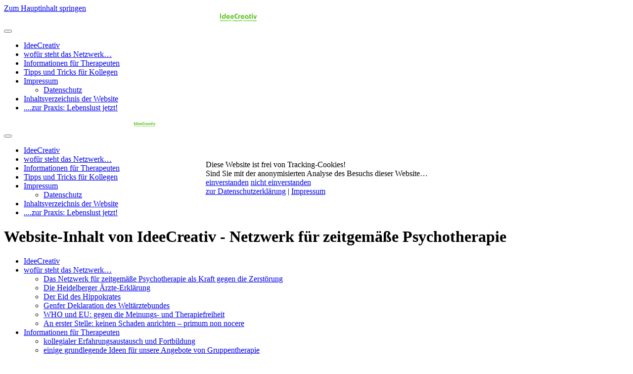

--- FILE ---
content_type: text/html; charset=utf-8
request_url: https://ideecreativ.de/inhaltsverzeichnis-der-website?view=html&id=1
body_size: 6785
content:
<!DOCTYPE html>
<html lang="de-de" dir="ltr">
    
<head>
<script type="text/javascript">  (function(){    function blockCookies(disableCookies, disableLocal, disableSession){    if(disableCookies == 1){    if(!document.__defineGetter__){    Object.defineProperty(document, 'cookie',{    get: function(){ return ''; },    set: function(){ return true;}    });    }else{    var oldSetter = document.__lookupSetter__('cookie');    if(oldSetter) {    Object.defineProperty(document, 'cookie', {    get: function(){ return ''; },    set: function(v){ if(v.match(/reDimCookieHint\=/) || v.match(/773aec97326994bd04ccea8a30ffe2ef\=/)) {    oldSetter.call(document, v);    }    return true;    }    });    }    }    var cookies = document.cookie.split(';');    for (var i = 0; i < cookies.length; i++) {    var cookie = cookies[i];    var pos = cookie.indexOf('=');    var name = '';    if(pos > -1){    name = cookie.substr(0, pos);    }else{    name = cookie;    } if(name.match(/reDimCookieHint/)) {    document.cookie = name + '=; expires=Thu, 01 Jan 1970 00:00:00 GMT';    }    }    }    if(disableLocal == 1){    window.localStorage.clear();    window.localStorage.__proto__ = Object.create(window.Storage.prototype);    window.localStorage.__proto__.setItem = function(){ return undefined; };    }    if(disableSession == 1){    window.sessionStorage.clear();    window.sessionStorage.__proto__ = Object.create(window.Storage.prototype);    window.sessionStorage.__proto__.setItem = function(){ return undefined; };    }    }    blockCookies(1,1,1);    }()); </script>


        <meta name="viewport" content="width=device-width, initial-scale=1">
        <link rel="icon" href="/templates/yootheme/packages/theme-joomla/assets/images/favicon.png" sizes="any">
                <link rel="apple-touch-icon" href="/templates/yootheme/packages/theme-joomla/assets/images/apple-touch-icon.png">
        <meta charset="utf-8">
	<meta name="robots" content="max-snippet:-1, max-image-preview:large, max-video-preview:-1">
	<meta name="description" content="Inhaltsverzeichnis der Website: IdeeCreativ - Netzwerk für zeitgemäße Psychotherapie in der Region 69483 Wald-Michelbach und Überwald">
	<meta name="generator" content="Joomla! - Open Source Content Management">
	<title>Website-Inhalt von IdeeCreativ - Netzwerk für zeitgemäße Psychotherapie</title>
<link href="/media/vendor/joomla-custom-elements/css/joomla-alert.min.css?0.4.1" rel="stylesheet">
	<link href="/plugins/system/cookiehint/css/redimstyle-2.css?e48d8f" rel="stylesheet">
	<link href="/media/system/css/joomla-fontawesome.min.css?4.5.17" rel="preload" as="style" onload="this.onload=null;this.rel='stylesheet'">
	<link href="/templates/yootheme_clemens/css/theme.12.css?1743342360" rel="stylesheet">
	<link href="/templates/yootheme/css/theme.update.css?4.5.17" rel="stylesheet">
	<link href="/templates/yootheme_clemens/css/custom.css?4.5.17" rel="stylesheet">
	<link href="/media/com_osmap/css/sitemap_html.min.css" rel="stylesheet">
	<link href="/media/com_icagenda/icicons/style.css?e48d8f" rel="stylesheet">
	<style>#redim-cookiehint-modal {position: fixed; top: 0; bottom: 0; left: 0; right: 0; z-index: 99998; display: flex; justify-content : center; align-items : center;}</style>
<script type="application/json" class="joomla-script-options new">{"joomla.jtext":{"ERROR":"Fehler","MESSAGE":"Nachricht","NOTICE":"Hinweis","WARNING":"Warnung","JCLOSE":"Schließen","JOK":"OK","JOPEN":"Öffnen"},"system.paths":{"root":"","rootFull":"https:\/\/ideecreativ.de\/","base":"","baseFull":"https:\/\/ideecreativ.de\/"},"csrf.token":"0decf400aec99037bad354e7729ba1c2"}</script>
	<script src="/media/system/js/core.min.js?2cb912"></script>
	<script src="/media/vendor/webcomponentsjs/js/webcomponents-bundle.min.js?2.8.0" nomodule defer></script>
	<script src="/media/system/js/joomla-hidden-mail.min.js?80d9c7" type="module"></script>
	<script src="/media/system/js/messages.min.js?9a4811" type="module"></script>
	<script src="/templates/yootheme/vendor/assets/uikit/dist/js/uikit.min.js?4.5.17"></script>
	<script src="/templates/yootheme/vendor/assets/uikit/dist/js/uikit-icons-fuse.min.js?4.5.17"></script>
	<script src="/templates/yootheme/js/theme.js?4.5.17"></script>
	<script>(function() {  if (typeof gtag !== 'undefined') {       gtag('consent', 'denied', {         'ad_storage': 'denied',         'ad_user_data': 'denied',         'ad_personalization': 'denied',         'functionality_storage': 'denied',         'personalization_storage': 'denied',         'security_storage': 'denied',         'analytics_storage': 'denied'       });     } })();</script>
	<script>window.yootheme ||= {}; var $theme = yootheme.theme = {"i18n":{"close":{"label":"Schlie\u00dfen"},"totop":{"label":"Zur\u00fcck nach oben"},"marker":{"label":"\u00d6ffnen"},"navbarToggleIcon":{"label":"Men\u00fc \u00f6ffnen"},"paginationPrevious":{"label":"Vorherige Seite"},"paginationNext":{"label":"N\u00e4chste Seite"},"searchIcon":{"toggle":"Suche \u00f6ffnen","submit":"Suche ausf\u00fchren"},"slider":{"next":"N\u00e4chste Folie","previous":"Vorherige Folie","slideX":"Folie %s","slideLabel":"%s von %s"},"slideshow":{"next":"N\u00e4chste Folie","previous":"Vorherige Folie","slideX":"Folie %s","slideLabel":"%s von %s"},"lightboxPanel":{"next":"N\u00e4chste Folie","previous":"Vorherige Folie","slideLabel":"%s von %s","close":"Schlie\u00dfen"}}};</script>
	<script type="text/javascript">
  var _paq = window._paq = window._paq || [];
  _paq.push(['disableCookies']);
  _paq.push(['enableHeartBeatTimer', 1]);
  _paq.push(['trackPageView']);
  _paq.push(['enableLinkTracking']);
  (function() {
    var u="https://matomo.lebenslust-jetzt.de/";
    _paq.push(['setTrackerUrl', u+'matomo.php']);
    _paq.push(['setSiteId', '2']);
// Lade die matomo.js nur, wenn die Webpage nicht als Iframe geladen wird.
    if ((window.self === window.top) === true) {
      var d=document, g=d.createElement('script'), s=d.getElementsByTagName('script')[0];
    g.async=true; g.src=u+'matomo.js'; s.parentNode.insertBefore(g,s); }
  })();
</script>
<noscript><img referrerpolicy="no-referrer-when-downgrade" src="https://matomo.lebenslust-jetzt.de/matomo.php?idsite=2&amp;rec=1" style="border:0;" alt="" /></noscript>

    </head>
    <body class="">

        <div class="uk-hidden-visually uk-notification uk-notification-top-left uk-width-auto">
            <div class="uk-notification-message">
                <a href="#tm-main" class="uk-link-reset">Zum Hauptinhalt springen</a>
            </div>
        </div>

        
        
        <div class="tm-page">

                        


<header class="tm-header-mobile uk-hidden@s">


        <div uk-sticky cls-active="uk-navbar-sticky" sel-target=".uk-navbar-container">
    
        <div class="uk-navbar-container">

            <div class="uk-container uk-container-expand">
                <nav class="uk-navbar" uk-navbar="{&quot;align&quot;:&quot;right&quot;,&quot;container&quot;:&quot;.tm-header-mobile &gt; [uk-sticky]&quot;,&quot;boundary&quot;:&quot;.tm-header-mobile .uk-navbar-container&quot;}">

                                        <div class="uk-navbar-left ">

                                                    <a href="https://ideecreativ.de/" aria-label="Zurück zur Startseite" class="uk-logo uk-navbar-item">
    <img alt="IdeeCreativ – Netzwerk für zeitgemäße Psychotherapie – 69483 Wald-Michelbach" loading="eager" width="75%" height="19" src="/images/grafik/IC_90-195-30-gr%C3%BCn_Bauhaus-Myriad.svg"></a>
                        
                        
                        
                    </div>
                    
                    
                                        <div class="uk-navbar-right">

                                                    
                        
                                                    <a uk-toggle href="#tm-dialog-mobile" class="uk-navbar-toggle">

        
        <div uk-navbar-toggle-icon></div>

        
    </a>
                        
                    </div>
                    
                </nav>
            </div>

        </div>

        </div>
    



        <div id="tm-dialog-mobile" uk-offcanvas="container: true; overlay: true" mode="slide" flip>
        <div class="uk-offcanvas-bar uk-flex uk-flex-column">

                        <button class="uk-offcanvas-close uk-close-large" type="button" uk-close uk-toggle="cls: uk-close-large; mode: media; media: @s"></button>
            
                        <div class="uk-margin-auto-bottom">
                
<div class="uk-panel" id="module-menu-dialog-mobile">

    
    
<ul class="uk-nav uk-nav-default">
    
	<li class="item-101"><a href="/" title="Startseite: IdeeCreativ - Netzwerk für zeitgemäße Psychotherapie">IdeeCreativ</a></li>
	<li class="item-421"><a href="/wofuer-steht-das-netzwerk" title="Konzeption und Ziele des Netzwerks für zeitgemäße Psychotherapie">wofür steht das Netzwerk…</a></li>
	<li class="item-397"><a href="/informationen-fuer-therapeuten" title="Informationen und Kalender für Therapeuten">Informationen für Therapeuten</a></li>
	<li class="item-522"><a href="/tipps-tricks" title="Tipps und Tricks für Heilberufler, IT, Gesetze, Werbung und mehr…">Tipps und Tricks für Kollegen</a></li>
	<li class="item-266 uk-parent"><a href="/impressum" title="Impressum und Datenschutz - IdeeCreativ">Impressum</a>
	<ul class="uk-nav-sub">

		<li class="item-267"><a href="/impressum/datenschutz" title="Datenschutzerklärung und Informationen zum Datenschutz von IdeeCreativ">Datenschutz</a></li></ul></li>
	<li class="item-545 uk-active"><a href="/inhaltsverzeichnis-der-website?view=html&amp;id=1" title="Inhaltsverzeichnis der Website IdeeCreativ - Netzwerk für zeitgemäße Psychotherapie - Wald-Michelbach">Inhaltsverzeichnis der Website</a></li>
	<li class="item-272"><a href="http://lebenslust-jetzt.de" title="Lebenslust jetzt! - Praxis für psychologische Begleitung und Psychotherapie - 69483 Wald-Michelbach">....zur Praxis: Lebenslust jetzt!</a></li></ul>

</div>

            </div>
            
            
        </div>
    </div>
    
    
    

</header>




<header class="tm-header uk-visible@s">



        <div uk-sticky media="@s" cls-active="uk-navbar-sticky" sel-target=".uk-navbar-container">
    
        <div class="uk-navbar-container">

            <div class="uk-container">
                <nav class="uk-navbar" uk-navbar="{&quot;align&quot;:&quot;right&quot;,&quot;container&quot;:&quot;.tm-header &gt; [uk-sticky]&quot;,&quot;boundary&quot;:&quot;.tm-header .uk-navbar-container&quot;}">

                                        <div class="uk-navbar-left ">

                                                    <a href="https://ideecreativ.de/" aria-label="Zurück zur Startseite" class="uk-logo uk-navbar-item">
    <img alt="IdeeCreativ – Netzwerk für zeitgemäße Psychotherapie – 69483 Wald-Michelbach" loading="eager" width="45%" height="11" src="/images/grafik/IC_90-195-30-gr%C3%BCn_Bauhaus-Myriad.svg"></a>
                        
                        
                        
                    </div>
                    
                    
                                        <div class="uk-navbar-right">

                                                    <a uk-toggle href="#tm-dialog" class="uk-navbar-toggle">

        
        <div uk-navbar-toggle-icon></div>

        
    </a>
                        
                                                    
                        
                    </div>
                    
                </nav>
            </div>

        </div>

        </div>
    






        <div id="tm-dialog" uk-offcanvas="container: true" mode="slide" flip>
        <div class="uk-offcanvas-bar uk-flex uk-flex-column">

            <button class="uk-offcanvas-close uk-close-large" type="button" uk-close uk-toggle="cls: uk-close-large; mode: media; media: @s"></button>

                        <div class="uk-margin-auto-bottom tm-height-expand">
                
<div class="uk-panel" id="module-menu-dialog">

    
    
<ul class="uk-nav uk-nav-default">
    
	<li class="item-101"><a href="/" title="Startseite: IdeeCreativ - Netzwerk für zeitgemäße Psychotherapie">IdeeCreativ</a></li>
	<li class="item-421"><a href="/wofuer-steht-das-netzwerk" title="Konzeption und Ziele des Netzwerks für zeitgemäße Psychotherapie">wofür steht das Netzwerk…</a></li>
	<li class="item-397"><a href="/informationen-fuer-therapeuten" title="Informationen und Kalender für Therapeuten">Informationen für Therapeuten</a></li>
	<li class="item-522"><a href="/tipps-tricks" title="Tipps und Tricks für Heilberufler, IT, Gesetze, Werbung und mehr…">Tipps und Tricks für Kollegen</a></li>
	<li class="item-266 uk-parent"><a href="/impressum" title="Impressum und Datenschutz - IdeeCreativ">Impressum</a>
	<ul class="uk-nav-sub">

		<li class="item-267"><a href="/impressum/datenschutz" title="Datenschutzerklärung und Informationen zum Datenschutz von IdeeCreativ">Datenschutz</a></li></ul></li>
	<li class="item-545 uk-active"><a href="/inhaltsverzeichnis-der-website?view=html&amp;id=1" title="Inhaltsverzeichnis der Website IdeeCreativ - Netzwerk für zeitgemäße Psychotherapie - Wald-Michelbach">Inhaltsverzeichnis der Website</a></li>
	<li class="item-272"><a href="http://lebenslust-jetzt.de" title="Lebenslust jetzt! - Praxis für psychologische Begleitung und Psychotherapie - 69483 Wald-Michelbach">....zur Praxis: Lebenslust jetzt!</a></li></ul>

</div>

            </div>
            
            
        </div>
    </div>
    
    
    


</header>

            
            

            <main id="tm-main"  class="tm-main uk-section uk-section-default" uk-height-viewport="expand: true">

                                <div class="uk-container">

                    
                            
                
                <div id="system-message-container" aria-live="polite"></div>

                
<div id="osmap" class="osmap-sitemap">
    <!-- Heading -->
            <div class="page-header">
            <h1>Website-Inhalt von IdeeCreativ - Netzwerk für zeitgemäße Psychotherapie</h1>
        </div>
    
    <!-- Description -->
    
    <!-- Items -->
    
<div class="osmap-items">
        <ul class="level_0" id="osmap-ul-uid-mainmenu"><li class="" id="osmap-li-uid-joomla-featured-101"><a href="https://ideecreativ.de/" target="_self" class="osmap-link">IdeeCreativ</a></li><li class=" even osmap-has-children" id="osmap-li-uid-joomla-category-22"><a href="https://ideecreativ.de/wofuer-steht-das-netzwerk" target="_self" class="osmap-link">wofür steht das Netzwerk…</a><ul class="level_1" id="osmap-ul-uid-joomla-category-22"><li class="" id="osmap-li-uid-joomla-article-86"><a href="https://ideecreativ.de/wofuer-steht-das-netzwerk/das-netzwerk-fuer-zeitgemaesse-psychotherapie-als-kraft-gegen-die-zerstoerung" target="_self" class="osmap-link">Das Netzwerk für zeitgemäße Psychotherapie als Kraft gegen die Zerstörung</a></li><li class=" even" id="osmap-li-uid-joomla-article-88"><a href="https://ideecreativ.de/wofuer-steht-das-netzwerk/die-heidelberger-aerzte-erklaerung" target="_self" class="osmap-link">Die Heidelberger Ärzte-Erklärung</a></li><li class="" id="osmap-li-uid-joomla-article-89"><a href="https://ideecreativ.de/wofuer-steht-das-netzwerk/der-eid-des-hippokrates" target="_self" class="osmap-link">Der Eid des Hippokrates</a></li><li class=" even" id="osmap-li-uid-joomla-article-90"><a href="https://ideecreativ.de/wofuer-steht-das-netzwerk/genfer-deklaration-des-weltaerztebundes" target="_self" class="osmap-link">Genfer Deklaration des Weltärztebundes</a></li><li class="" id="osmap-li-uid-joomla-article-92"><a href="https://ideecreativ.de/wofuer-steht-das-netzwerk/who-und-eu-gegen-die-meinungs-und-therapiefreiheit" target="_self" class="osmap-link">WHO und EU: gegen die Meinungs- und Therapiefreiheit</a></li><li class=" even" id="osmap-li-uid-joomla-article-93"><a href="https://ideecreativ.de/wofuer-steht-das-netzwerk/an-erster-stelle-keinen-schaden-anrichten-primum-non-nocere" target="_self" class="osmap-link">An erster Stelle: keinen Schaden anrichten – primum non nocere</a></li></ul></li><li class=" osmap-has-children" id="osmap-li-uid-joomla-category-19"><a href="https://ideecreativ.de/informationen-fuer-therapeuten" target="_self" class="osmap-link">Informationen für Therapeuten</a><ul class="level_1" id="osmap-ul-uid-joomla-category-19"><li class=" even" id="osmap-li-uid-joomla-article-4"><a href="https://ideecreativ.de/informationen-fuer-therapeuten/kollegialer-erfahrungsaustausch" target="_self" class="osmap-link">kollegialer Erfahrungsaustausch und Fortbildung</a></li><li class="" id="osmap-li-uid-joomla-article-62"><a href="https://ideecreativ.de/informationen-fuer-therapeuten/einige-grundlegende-ideen-fuer-unsere-angebote-von-gruppentherapie" target="_self" class="osmap-link">einige grundlegende Ideen für unsere Angebote von Gruppentherapie</a></li><li class=" even" id="osmap-li-uid-joomla-article-63"><a href="https://ideecreativ.de/informationen-fuer-therapeuten/ressourcen-fuer-fortbildung-und-raum-angebot" target="_self" class="osmap-link">Ressourcen für Fortbildung und Raum-Angebot</a></li></ul></li><li class=" osmap-has-children" id="osmap-li-uid-joomla-category-15"><a href="https://ideecreativ.de/tipps-tricks" target="_self" class="osmap-link">Tipps und Tricks für Kollegen</a><ul class="level_1" id="osmap-ul-uid-joomla-category-15"><li class=" even" id="osmap-li-uid-joomla-article-43"><a href="https://ideecreativ.de/tipps-tricks/wie-heilpraktiker-klienten-gewinnen" target="_self" class="osmap-link">Marketing und Werbung — wie finden Klienten zu Ihnen?</a></li><li class="" id="osmap-li-uid-joomla-article-44"><a href="https://ideecreativ.de/tipps-tricks/kosten-und-honorar-kalkulieren" target="_self" class="osmap-link">Wie kalkulieren Sie Ihre Kosten und Ihr Honorar?</a></li><li class=" even" id="osmap-li-uid-joomla-article-45"><a href="https://ideecreativ.de/tipps-tricks/datensichere-kostenlose-praxissoftware" target="_self" class="osmap-link">Datensichere und kostenlose Software für Ihre Praxis</a></li><li class="" id="osmap-li-uid-joomla-article-46"><a href="https://ideecreativ.de/tipps-tricks/psychologischer-berater-berufliche-grenzen" target="_self" class="osmap-link">Was darf ein Psychologischer Berater und was nicht?</a></li><li class=" even" id="osmap-li-uid-joomla-article-47"><a href="https://ideecreativ.de/tipps-tricks/heilpraktiker-berufliche-grenzen" target="_self" class="osmap-link">Was darf ein Heilpraktiker der Psychotherapie und was nicht?</a></li><li class="" id="osmap-li-uid-joomla-article-48"><a href="https://ideecreativ.de/tipps-tricks/werbung-gesetzliche-grenzen" target="_self" class="osmap-link">Gesetzliche Grenzen für Ihre Werbung</a></li><li class=" even" id="osmap-li-uid-joomla-article-50"><a href="https://ideecreativ.de/tipps-tricks/synergie-kooperation-praxisgemeinschaft" target="_self" class="osmap-link">Synergien durch Kooperation oder Praxisgemeinschaft?</a></li><li class="" id="osmap-li-uid-joomla-article-51"><a href="https://ideecreativ.de/tipps-tricks/datenschutz-in-der-heilpraxis" target="_self" class="osmap-link">Datensicherheit und Datenschutz in der Heilpraxis</a></li><li class=" even" id="osmap-li-uid-joomla-article-58"><a href="https://ideecreativ.de/tipps-tricks/gefahr-fuer-praxis-aus-dem-internet" target="_self" class="osmap-link">Hacker-Gefahr für Ihre Praxis – So schützen Sie sich!</a></li><li class="" id="osmap-li-uid-joomla-article-94"><a href="https://ideecreativ.de/tipps-tricks/warum-der-abschluss-eines-therapievertrags-wichtig-ist" target="_self" class="osmap-link">Warum der Abschluss eines Therapievertrags wichtig ist…</a></li></ul></li><li class=" even osmap-has-children" id="osmap-li-uid-joomla-article-52"><a href="https://ideecreativ.de/impressum" target="_self" class="osmap-link">Impressum</a><ul class="level_1" id="osmap-ul-uid-joomla-article-52"><li class="" id="osmap-li-uid-joomla-article-53"><a href="https://ideecreativ.de/impressum/datenschutz" target="_self" class="osmap-link">Datenschutz</a></li></ul></li><li class=" even" id="osmap-li-uid-menuitem-545"><a href="https://ideecreativ.de/inhaltsverzeichnis-der-website?view=html&amp;id=1" target="_self" class="osmap-link">Inhaltsverzeichnis der Website</a></li></ul></div>

</div>


                
                        
                </div>
                
            </main>

            

                        <footer>
                <!-- Builder #footer --><style class="uk-margin-remove-adjacent">#footer\#0{background: #FFFFEE;}</style>
<div id="footer#0" class="uk-section-default uk-section uk-section-small">
    
        
        
        
            
                                <div class="uk-container">                
                    <div class="uk-grid tm-grid-expand uk-child-width-1-1 uk-grid-margin">
<div class="uk-width-1-1">
    
        
            
            
            
                
                    
<div>
    
        <div class="uk-grid uk-child-width-1-1 uk-child-width-1-2@s uk-child-width-1-3@m uk-grid-match" uk-grid>                <div>
<div class="el-item uk-panel uk-margin-remove-first-child">
    
        
            
                
            
            
                                                
                
                    

        
        
        
    
        
        
                <div class="el-content uk-panel uk-margin-top"><div class ="uk-text-center">
	<div class="uk-text-lead uk-text-bolder">IdeeCreativ</div>
<p class="uk-margin-remove-top">Netzwerk für <br/>zeitgemäße <br/>Psychotherapie</p>
    </div></div>        
        
        

                
                
            
        
    
</div></div>
                <div>
<div class="el-item uk-panel uk-margin-remove-first-child">
    
        
            
                
            
            
                                                
                
                    

        
        
        
    
        
        
                <div class="el-content uk-panel uk-margin-top"><div class ="uk-text-center">
	<div class="uk-text-lead uk-text-bolder">Clemens M. Hürten
	</div>
<p class="uk-margin-remove-top">Heilpraktiker der Psychotherapie<br/>
Pestalozzistr. 16<br/>
    69483 Wald-Michelbach
</p>
    </div></div>        
        
        

                
                
            
        
    
</div></div>
                <div>
<div class="el-item uk-panel uk-margin-remove-first-child">
    
        
            
                
            
            
                                                
                
                    

        
        
        
    
        
        
                <div class="el-content uk-panel uk-margin-top"><div class="uk-text-center">
<div class="uk-text-lead uk-text-bolder">Kommunkation:</div>
<p class="uk-margin-remove-top"><a href="tel:4962078200118">Tel.: 06207 – 8200 118</a><br /> <a href="tel:4915771566959">Mobil: 01577 – 1566 959</a><br /> Mail: <joomla-hidden-mail  is-link="1" is-email="0" first="bWFpbA==" last="aWRlZWNyZWF0aXYuZGU=" text="bWFpbCAoYXQpIGlkZWVjcmVhdGl2LmRl" base="" >Diese E-Mail-Adresse ist vor Spambots geschützt! Zur Anzeige muss JavaScript eingeschaltet sein.</joomla-hidden-mail></p>
</div></div>        
        
        

                
                
            
        
    
</div></div>
                <div>
<div class="el-item uk-panel uk-margin-remove-first-child">
    
        
            
                
            
            
                                                
                
                    

        
        
        
    
        
        
                <div class="el-content uk-panel uk-margin-top"><div class="uk-hidden@m uk-visible@s">
<div class="uk-text-center">
<p></p>
<div uk-lightbox="animation: fade"><a href="/images/grafik/anfahrt-zur-praxis.jpg" title="zum Netzwerk: Anfahrt und Parkmöglichkeiten">zum Netzwerk: Anfahrt und Parkmöglichkeiten</a></div>
</div>
<div class="uk-text-center uk-margin-small-top">
<div uk-lightbox="animation: fade"><a href="/anredeformen?tmpl=template" data-type="iframe" title="Begriffe und Anredeformen auf dieser Website"> über Begriffe und Anredeformen </a></div>
</div>
</div></div>        
        
        

                
                
            
        
    
</div></div>
                </div>
    
</div>
<div class="uk-margin">
    
        <div class="uk-grid uk-child-width-1-1 uk-child-width-1-2@s uk-grid-match" uk-grid>                <div>
<div class="el-item uk-panel uk-margin-remove-first-child">
    
        
            
                
            
            
                                                
                
                    

        
        
        
    
        
        
                <div class="el-content uk-panel uk-margin-top"><div class="uk-hidden@s">
<div class ="uk-text-center">
<p uk-lightbox>
    <a href="/images/grafik/anfahrt-zur-praxis.jpg" data-alt="Praxis: Anfahrt und Parkmöglichkeiten">zum Netzwerk: Anfahrt und Parkmöglichkeiten</a>
</p>
</div>
</div>

<div class="uk-visible@m">
<div class ="uk-text-center">
<p uk-lightbox>
    <a href="/images/grafik/anfahrt-zur-praxis.jpg" data-alt="Praxis: Anfahrt und Parkmöglichkeiten">zum Netzwerk: Anfahrt und Parkmöglichkeiten</a>
</p>
</div>
</div></div>        
        
        

                
                
            
        
    
</div></div>
                <div>
<div class="el-item uk-panel uk-margin-remove-first-child">
    
        
            
                
            
            
                                                
                
                    

        
        
        
    
        
        
                <div class="el-content uk-panel uk-margin-top"><div class="uk-hidden@s">
<div class ="uk-text-center">
<div uk-lightbox="animation: fade">
    	<a href="/anredeformen?tmpl=template" data-type="iframe" data-caption="Die Beschreibung"
 data-title="Begriffe und Anredeformen auf dieser Website">
        über Begriffe und Anredeformen
    	</a>
	</div>
    </div>
    </div>

<div class="uk-visible@m">
<div class ="uk-text-center">
<div uk-lightbox="animation: fade">
    	<a href="/anredeformen?tmpl=template" data-type="iframe" data-caption="Die Beschreibung"
 data-title="Begriffe und Anredeformen auf dieser Website">
        über Begriffe und Anredeformen
    	</a>
	</div>
    </div>
    </div></div>        
        
        

                
                
            
        
    
</div></div>
                </div>
    
</div><hr><div class="uk-panel uk-margin"><div class="uk-margin-remove uk-text-small uk-text-center">Auf dieser Webbsite sind alle ausgehenden Links mit dem Symbol <img src="/images/grafik/weblink.png" /> gekennzeichnet. Mehr dazu in meiner <a href="/impressum/datenschutz" title="zur Datenschutzerklärung">Datenschutzerklärung</a></div></div>
                
            
        
    
</div></div>
                                </div>                
            
        
    
</div>            </footer>
            
        </div>

        
        

    
<script type="text/javascript">   function cookiehintsubmitnoc(obj) {     if (confirm("Wenn Sie die anonymisierte Analyse Ihres Besuchs ablehnen, erhalte ich keine Hinweise, wie ich meine Website verbessern kann. Das finde ich schade. – Möchten Sie dennoch Ihre Ablehnung beibehalten?")) {       document.cookie = 'reDimCookieHint=-1; expires=0; path=/';       cookiehintfadeOut(document.getElementById('redim-cookiehint-modal'));       return true;     } else {       return false;     }   } </script> <div id="redim-cookiehint-modal">   <div id="redim-cookiehint">     <div class="cookiehead">       <span class="headline">Diese Website ist frei von Tracking-Cookies!</span>     </div>     <div class="cookiecontent">   Sind Sie mit der anonymisierten Analyse des Besuchs dieser Website…    </div>     <div class="cookiebuttons">       <a id="cookiehintsubmit" onclick="return cookiehintsubmit(this);" href="https://ideecreativ.de/inhaltsverzeichnis-der-website?view=html&amp;id=1&amp;rCH=2"         class="btn">einverstanden</a>           <a id="cookiehintsubmitno" onclick="return cookiehintsubmitnoc(this);" href="https://ideecreativ.de/inhaltsverzeichnis-der-website?view=html&amp;id=1&amp;rCH=-2"           class="btn">nicht einverstanden</a>          <div class="text-center" id="cookiehintinfo">              <a target="_self" href="/impressum/datenschutz">zur Datenschutzerklärung</a>                  |                  <a target="_self" href="/impressum">Impressum</a>            </div>      </div>     <div class="clr"></div>   </div> </div>     <script type="text/javascript">        document.addEventListener("DOMContentLoaded", function(event) {         if (!navigator.cookieEnabled){           document.getElementById('redim-cookiehint-modal').remove();         }       });        function cookiehintfadeOut(el) {         el.style.opacity = 1;         (function fade() {           if ((el.style.opacity -= .1) < 0) {             el.style.display = "none";           } else {             requestAnimationFrame(fade);           }         })();       }         function cookiehintsubmit(obj) {         document.cookie = 'reDimCookieHint=1; expires=0;29; path=/';         cookiehintfadeOut(document.getElementById('redim-cookiehint-modal'));         return true;       }        function cookiehintsubmitno(obj) {         document.cookie = 'reDimCookieHint=-1; expires=0; path=/';         cookiehintfadeOut(document.getElementById('redim-cookiehint-modal'));         return true;       }     </script>  
</body>
</html>


--- FILE ---
content_type: image/svg+xml
request_url: https://ideecreativ.de/images/grafik/IC_90-195-30-gr%C3%BCn_Bauhaus-Myriad.svg
body_size: 7035
content:
<?xml version="1.0" encoding="utf-8"?>
<!-- Generator: Adobe Illustrator 16.0.0, SVG Export Plug-In . SVG Version: 6.00 Build 0)  -->
<!DOCTYPE svg PUBLIC "-//W3C//DTD SVG 1.1//EN" "http://www.w3.org/Graphics/SVG/1.1/DTD/svg11.dtd">
<svg version="1.1" id="Ebene_1" xmlns="http://www.w3.org/2000/svg" xmlns:xlink="http://www.w3.org/1999/xlink" x="0px" y="0px"
	 width="1000px" height="250px" viewBox="0 0 1000 250" enable-background="new 0 0 1000 250" xml:space="preserve">
<g>
	<path fill="#5AC31E" d="M12.089,156.142V19.816h28.905v136.325H12.089z"/>
	<path fill="#5AC31E" d="M162.965,105.711c0,7.79-1.025,14.625-3.075,20.5c-2.05,5.879-5.263,11.209-9.635,15.99
		c-4.786,5.469-10.388,9.604-16.81,12.402c-6.426,2.801-13.258,4.203-20.5,4.203c-7.108,0-13.771-1.301-19.988-3.895
		c-6.22-2.596-11.618-6.15-16.195-10.66c-4.581-4.51-8.168-9.84-10.763-15.99c-2.598-6.15-3.895-12.777-3.895-19.885
		c0-6.694,1.262-13.018,3.792-18.962c2.527-5.945,5.945-11.172,10.25-15.683c4.305-4.51,9.292-8.097,14.965-10.762
		c5.669-2.665,11.717-3.998,18.143-3.998c7.38,0,14.555,2.188,21.525,6.56v26.445c-3.572-2.732-6.73-4.645-9.478-5.74
		c-2.749-1.092-5.769-1.64-9.062-1.64c-3.299,0-6.355,0.615-9.17,1.845s-5.288,2.94-7.415,5.125c-2.13,2.188-3.78,4.786-4.946,7.79
		c-1.166,3.008-1.749,6.221-1.749,9.635c0,3.417,0.615,6.595,1.852,9.532c1.236,2.94,2.883,5.503,4.942,7.687
		c2.057,2.188,4.529,3.896,7.412,5.125c2.883,1.23,5.971,1.846,9.264,1.846c4.116,0,7.924-0.99,11.425-2.973
		c3.498-1.979,6.416-4.747,8.751-8.302c1.646-2.46,2.813-5.295,3.498-8.508c0.686-3.209,1.032-7.207,1.032-11.992v-81.59h25.83
		V105.711z"/>
	<path fill="#5AC31E" d="M278.176,126.621c-3.146,5.605-5.878,9.911-8.2,12.916c-2.325,3.008-5.125,5.811-8.405,8.404
		c-4.375,3.556-9.398,6.253-15.067,8.098c-5.673,1.846-11.448,2.768-17.323,2.768c-6.97,0-13.523-1.301-19.661-3.895
		c-6.137-2.596-11.441-6.15-15.917-10.66c-4.478-4.51-8.037-9.77-10.682-15.785c-2.646-6.013-3.966-12.435-3.966-19.27
		c0-7.104,1.288-13.7,3.866-19.783c2.576-6.08,6.102-11.377,10.58-15.888c4.475-4.51,9.779-8.062,15.917-10.66
		c6.134-2.595,12.755-3.895,19.862-3.895c21.182,0,36.625,10.936,46.33,32.8l-52.89,32.8l-9.43-16.605l31.775-20.5
		c-1.505-2.185-3.725-3.927-6.663-5.228c-2.94-1.297-6.118-1.948-9.533-1.948c-3.28,0-6.323,0.682-9.122,2.043
		c-2.803,1.361-5.228,3.268-7.278,5.718c-2.05,2.454-3.658,5.314-4.817,8.581c-1.163,3.268-1.743,6.807-1.743,10.619
		c0,4.087,0.647,7.899,1.948,11.438c1.297,3.543,3.075,6.605,5.33,9.193c2.255,2.588,4.92,4.628,7.995,6.128
		c3.075,1.498,6.387,2.245,9.943,2.245c6.97,0,13.12-2.015,18.45-6.048c5.33-4.029,9.36-9.667,12.095-16.913L278.176,126.621z"/>
	<path fill="#5AC31E" d="M387.029,126.621c-3.146,5.605-5.878,9.911-8.2,12.916c-2.325,3.008-5.125,5.811-8.405,8.404
		c-4.375,3.556-9.398,6.253-15.067,8.098c-5.673,1.846-11.448,2.768-17.323,2.768c-6.97,0-13.523-1.301-19.661-3.895
		c-6.137-2.596-11.441-6.15-15.917-10.66c-4.478-4.51-8.037-9.77-10.682-15.785c-2.646-6.013-3.966-12.435-3.966-19.27
		c0-7.104,1.288-13.7,3.866-19.783c2.576-6.08,6.102-11.377,10.58-15.888c4.475-4.51,9.779-8.062,15.917-10.66
		c6.134-2.595,12.755-3.895,19.862-3.895c21.182,0,36.625,10.936,46.33,32.8l-52.89,32.8l-9.43-16.605l31.775-20.5
		c-1.505-2.185-3.725-3.927-6.663-5.228c-2.94-1.297-6.118-1.948-9.533-1.948c-3.28,0-6.323,0.682-9.122,2.043
		c-2.803,1.361-5.228,3.268-7.278,5.718c-2.05,2.454-3.658,5.314-4.817,8.581c-1.163,3.268-1.743,6.807-1.743,10.619
		c0,4.087,0.647,7.899,1.948,11.438c1.297,3.543,3.075,6.605,5.33,9.193c2.255,2.588,4.92,4.628,7.995,6.128
		c3.075,1.498,6.387,2.245,9.943,2.245c6.97,0,13.12-2.015,18.45-6.048c5.33-4.029,9.36-9.667,12.095-16.913L387.029,126.621z"/>
	<path fill="#5AC31E" d="M483.787,156.142h-17.834c-10.66,0-20.158-1.743-28.489-5.228c-8.334-3.484-15.827-8.918-22.477-16.297
		c-5.836-6.561-10.282-13.768-13.334-21.628c-3.056-7.857-4.581-16.16-4.581-24.908c0-9.702,1.729-18.722,5.192-27.06
		c3.459-8.334,8.245-15.544,14.353-21.627c6.105-6.08,13.328-10.865,21.663-14.35c8.335-3.485,17.351-5.228,27.058-5.228h18.449
		v27.06h-10.25c-13.805,0-24.67,3.485-32.595,10.455c-4.51,3.965-7.995,8.61-10.455,13.94s-3.69,11.07-3.69,17.22
		c0,6.56,1.364,12.71,4.1,18.45c2.732,5.74,6.694,10.526,11.89,14.35c4.1,3.146,8.508,5.365,13.223,6.663
		c4.715,1.3,10.691,1.947,17.938,1.947h9.84V156.142z"/>
	<path fill="#5AC31E" d="M500.187,156.142V61.637h25.01v14.35c1.774-3.005,3.62-5.535,5.535-7.585
		c1.912-2.05,3.998-3.722,6.253-5.022c2.255-1.297,4.747-2.22,7.482-2.767c2.732-0.545,5.874-0.82,9.43-0.82h1.23v24.395
		c-0.958-0.134-1.778-0.237-2.46-0.308c-0.686-0.067-1.23-0.103-1.641-0.103c-3.965,0-7.758,0.923-11.377,2.768
		c-3.623,1.845-6.528,4.34-8.713,7.482c-1.777,2.736-3.043,5.945-3.793,9.635c-0.752,3.69-1.127,8.61-1.127,14.76v37.72H500.187z"/>
	<path fill="#5AC31E" d="M661.315,126.621c-3.146,5.605-5.878,9.911-8.2,12.916c-2.325,3.008-5.125,5.811-8.405,8.404
		c-4.375,3.556-9.397,6.253-15.067,8.098c-5.673,1.846-11.447,2.768-17.322,2.768c-6.97,0-13.523-1.301-19.661-3.895
		c-6.137-2.596-11.441-6.15-15.916-10.66c-4.478-4.51-8.036-9.77-10.683-15.785c-2.646-6.013-3.965-12.435-3.965-19.27
		c0-7.104,1.287-13.7,3.866-19.783c2.575-6.08,6.102-11.377,10.579-15.888c4.476-4.51,9.779-8.062,15.917-10.66
		c6.134-2.595,12.755-3.895,19.862-3.895c21.183,0,36.625,10.936,46.33,32.8l-52.89,32.8l-9.431-16.605l31.775-20.5
		c-1.506-2.185-3.726-3.927-6.662-5.228c-2.941-1.297-6.118-1.948-9.533-1.948c-3.279,0-6.322,0.682-9.122,2.043
		c-2.803,1.361-5.228,3.268-7.277,5.718c-2.051,2.454-3.658,5.314-4.817,8.581c-1.163,3.268-1.743,6.807-1.743,10.619
		c0,4.087,0.647,7.899,1.947,11.438c1.298,3.543,3.075,6.605,5.33,9.193c2.255,2.588,4.92,4.628,7.995,6.128
		c3.075,1.498,6.388,2.245,9.942,2.245c6.971,0,13.12-2.015,18.45-6.048c5.33-4.029,9.359-9.667,12.095-16.913L661.315,126.621z"/>
	<path fill="#5AC31E" d="M745.979,156.142v-41.82c0-9.292-2.162-16.57-6.486-21.833c-4.324-5.26-10.326-7.893-18.014-7.893
		c-3.293,0-6.349,0.65-9.161,1.947c-2.813,1.301-5.317,3.043-7.515,5.228c-2.197,2.188-3.911,4.75-5.147,7.688
		c-1.236,2.94-1.852,6.118-1.852,9.533c0,3.28,0.618,6.39,1.854,9.328c1.236,2.94,2.918,5.503,5.049,7.688
		c2.127,2.188,4.6,3.931,7.415,5.228c2.815,1.301,5.804,1.947,8.962,1.947s6.108-0.58,8.856-1.742
		c2.749-1.16,5.907-3.107,9.479-5.843v26.035c-3.556,2.735-6.938,4.612-10.147,5.638c-3.213,1.024-7.005,1.537-11.378,1.537
		c-6.425,0-12.473-1.301-18.143-3.895c-5.672-2.596-10.659-6.15-14.965-10.66c-4.305-4.51-7.688-9.77-10.147-15.785
		c-2.46-6.013-3.689-12.435-3.689-19.27c0-6.97,1.332-13.495,3.997-19.578c2.665-6.08,6.284-11.41,10.865-15.99
		c4.577-4.577,9.942-8.165,16.093-10.762c6.149-2.595,12.777-3.895,19.885-3.895c7.242,0,13.939,1.3,20.09,3.895
		c6.15,2.598,11.444,6.22,15.888,10.865c4.439,4.648,7.893,10.183,10.353,16.605c2.46,6.426,3.689,13.396,3.689,20.91v44.895
		H745.979z"/>
	<path fill="#5AC31E" d="M818.548,116.647c0,3.677,0.339,6.535,1.024,8.575c0.683,2.044,1.846,3.812,3.485,5.308
		c1.502,1.227,3.143,2.044,4.92,2.451c1.774,0.409,4.645,0.611,8.61,0.611h7.995v22.55h-10.865c-4.101,0-7.585-0.103-10.455-0.308
		s-5.433-0.545-7.688-1.025c-2.255-0.477-4.273-1.159-6.048-2.049c-1.777-0.888-3.556-2.016-5.33-3.383
		c-2.05-1.641-3.827-3.383-5.33-5.229c-1.505-1.844-2.7-3.961-3.587-6.354c-0.891-2.39-1.538-5.125-1.947-8.2
		c-0.41-3.074-0.615-6.592-0.615-10.557v-86.92h25.83v29.93h26.035v22.55h-26.035V116.647z"/>
	<path fill="#5AC31E" d="M873.074,15.921c4.645,0,8.575,1.64,11.788,4.92c3.209,3.28,4.817,7.245,4.817,11.89
		c0,4.648-1.64,8.61-4.92,11.89s-7.245,4.92-11.89,4.92c-4.648,0-8.61-1.64-11.891-4.92s-4.92-7.242-4.92-11.89
		c0-4.782,1.64-8.78,4.92-11.992C864.26,17.53,868.289,15.921,873.074,15.921z M859.34,156.142V61.637h26.854v94.505H859.34z"/>
	<path fill="#5AC31E" d="M990.949,61.637l-24.6,78.515c-0.686,2.188-1.266,3.931-1.742,5.228c-0.48,1.301-0.923,2.428-1.333,3.383
		c-0.41,0.957-0.819,1.742-1.229,2.357s-0.958,1.266-1.641,1.947c-3.417,3.824-8.747,5.74-15.989,5.74
		c-7.79,0-13.396-2.255-16.811-6.766c-0.686-0.819-1.198-1.502-1.537-2.049c-0.343-0.545-0.686-1.263-1.025-2.153
		c-0.343-0.888-0.753-2.015-1.229-3.382c-0.48-1.365-1.061-3.21-1.743-5.535L897.88,61.637h26.649l19.476,68.47l20.09-68.47H990.949
		z"/>
</g>
<g>
	<path fill="#5AC31E" d="M13.419,223.628v-34.37h9.077l7.139,12.596c2.04,3.62,4.08,7.904,5.609,11.779h0.153
		c-0.51-4.538-0.663-9.179-0.663-14.329v-10.046h7.139v34.37h-8.159l-7.343-13.259c-2.04-3.672-4.284-8.108-5.966-12.137
		l-0.153,0.051c0.204,4.539,0.306,9.384,0.306,14.993v10.352H13.419z"/>
	<path fill="#5AC31E" d="M54.473,213.633c0.255,3.213,3.417,4.742,7.037,4.742c2.652,0,4.793-0.356,6.884-1.02l1.02,5.253
		c-2.55,1.02-5.66,1.529-9.026,1.529c-8.465,0-13.31-4.896-13.31-12.697c0-6.323,3.927-13.31,12.596-13.31
		c8.058,0,11.117,6.272,11.117,12.442c0,1.326-0.153,2.499-0.255,3.06H54.473z M63.601,208.329c0-1.887-0.816-5.048-4.385-5.048
		c-3.264,0-4.59,2.957-4.794,5.048H63.601z"/>
	<path fill="#5AC31E" d="M84.41,191.552v7.14h5.559v5.712H84.41v9.025c0,3.009,0.714,4.386,3.06,4.386
		c0.969,0,1.734-0.102,2.295-0.204l0.051,5.864c-1.02,0.408-2.855,0.663-5.048,0.663c-2.499,0-4.589-0.867-5.813-2.142
		c-1.428-1.479-2.142-3.876-2.142-7.395v-10.198h-3.315v-5.712h3.315v-5.405L84.41,191.552z"/>
	<path fill="#5AC31E" d="M92.774,219.191l7.853-9.842c1.428-1.683,2.55-2.907,3.978-4.437v-0.103H93.641v-6.119h20.398v4.641
		l-7.496,9.434c-1.377,1.632-2.652,3.213-4.08,4.59v0.103h11.984v6.17H92.774V219.191z"/>
	<path fill="#5AC31E" d="M124.801,198.691l1.989,10.199c0.51,2.601,1.02,5.354,1.428,8.21h0.102c0.51-2.855,1.224-5.712,1.836-8.159
		l2.651-10.25h6.12l2.499,9.944c0.663,2.805,1.326,5.609,1.836,8.465h0.102c0.357-2.855,0.867-5.66,1.428-8.517l2.142-9.893h7.599
		l-7.649,24.937h-7.292l-2.346-8.771c-0.612-2.447-1.071-4.691-1.581-7.751h-0.102c-0.459,3.11-0.969,5.405-1.632,7.751
		l-2.499,8.771h-7.292l-7.241-24.937H124.801z"/>
	<path fill="#5AC31E" d="M163.662,213.633c0.255,3.213,3.417,4.742,7.037,4.742c2.652,0,4.793-0.356,6.884-1.02l1.02,5.253
		c-2.55,1.02-5.661,1.529-9.026,1.529c-8.465,0-13.31-4.896-13.31-12.697c0-6.323,3.927-13.31,12.596-13.31
		c8.057,0,11.117,6.272,11.117,12.442c0,1.326-0.153,2.499-0.255,3.06H163.662z M172.79,208.329c0-1.887-0.816-5.048-4.385-5.048
		c-3.264,0-4.59,2.957-4.794,5.048H172.79z"/>
	<path fill="#5AC31E" d="M184.93,206.901c0-3.671-0.102-6.068-0.204-8.21h6.68l0.255,4.59h0.204c1.275-3.621,4.334-5.15,6.731-5.15
		c0.714,0,1.071,0,1.632,0.102v7.292c-0.561-0.102-1.224-0.204-2.091-0.204c-2.855,0-4.793,1.53-5.304,3.927
		c-0.102,0.511-0.153,1.122-0.153,1.734v12.646h-7.751V206.901z"/>
	<path fill="#5AC31E" d="M212.214,209.196h0.102c0.561-1.02,1.173-2.04,1.785-3.009l5.049-7.496h9.332l-8.924,10.097l10.199,14.84
		h-9.536l-6.018-10.25l-1.989,2.448v7.802h-7.751v-36.206h7.751V209.196z"/>
	<path fill="#5AC31E" d="M254.493,223.628v-19.225h-3.264v-5.712h3.264v-0.969c0-3.009,0.918-6.323,3.162-8.363
		c1.938-1.836,4.641-2.499,6.884-2.499c1.734,0,3.06,0.204,4.131,0.51l-0.306,5.967c-0.663-0.204-1.479-0.356-2.499-0.356
		c-2.55,0-3.621,1.988-3.621,4.437v1.274h4.998v5.712h-4.947v19.225H254.493z"/>
	<path fill="#5AC31E" d="M294.831,215.622c0,3.264,0.102,5.915,0.204,8.006h-6.731l-0.357-3.519h-0.153
		c-0.969,1.529-3.314,4.079-7.802,4.079c-5.048,0-8.771-3.161-8.771-10.861v-14.636h7.802v13.412c0,3.62,1.173,5.813,3.875,5.813
		c2.142,0,3.366-1.479,3.875-2.702c0.204-0.459,0.255-1.071,0.255-1.683v-14.84h7.802V215.622z M274.28,191.654
		c0-2.091,1.632-3.621,3.672-3.621c1.938,0,3.467,1.53,3.467,3.621c0,1.938-1.479,3.569-3.467,3.569
		C275.861,195.224,274.28,193.592,274.28,191.654z M285.04,191.654c0-2.091,1.581-3.621,3.621-3.621c1.989,0,3.519,1.53,3.519,3.621
		c0,1.938-1.479,3.569-3.519,3.569C286.57,195.224,285.04,193.592,285.04,191.654z"/>
	<path fill="#5AC31E" d="M301.361,206.901c0-3.671-0.102-6.068-0.204-8.21h6.68l0.255,4.59h0.204c1.275-3.621,4.334-5.15,6.731-5.15
		c0.714,0,1.071,0,1.632,0.102v7.292c-0.561-0.102-1.224-0.204-2.091-0.204c-2.856,0-4.793,1.53-5.303,3.927
		c-0.102,0.511-0.153,1.122-0.153,1.734v12.646h-7.751V206.901z"/>
	<path fill="#5AC31E" d="M340.273,219.191l7.853-9.842c1.428-1.683,2.55-2.907,3.978-4.437v-0.103H341.14v-6.119h20.398v4.641
		l-7.496,9.434c-1.377,1.632-2.652,3.213-4.08,4.59v0.103h11.984v6.17h-21.673V219.191z"/>
	<path fill="#5AC31E" d="M372.097,213.633c0.255,3.213,3.417,4.742,7.037,4.742c2.652,0,4.793-0.356,6.884-1.02l1.02,5.253
		c-2.55,1.02-5.661,1.529-9.026,1.529c-8.465,0-13.31-4.896-13.31-12.697c0-6.323,3.927-13.31,12.596-13.31
		c8.057,0,11.117,6.272,11.117,12.442c0,1.326-0.153,2.499-0.255,3.06H372.097z M381.225,208.329c0-1.887-0.816-5.048-4.385-5.048
		c-3.264,0-4.59,2.957-4.794,5.048H381.225z"/>
	<path fill="#5AC31E" d="M401.37,191.756c0,2.142-1.632,3.876-4.181,3.876c-2.448,0-4.08-1.734-4.029-3.876
		c-0.051-2.243,1.581-3.927,4.08-3.927C399.738,187.829,401.319,189.513,401.37,191.756z M393.364,223.628v-24.937h7.751v24.937
		H393.364z"/>
	<path fill="#5AC31E" d="M416.313,191.552v7.14h5.559v5.712h-5.559v9.025c0,3.009,0.714,4.386,3.06,4.386
		c0.969,0,1.734-0.102,2.295-0.204l0.051,5.864c-1.02,0.408-2.855,0.663-5.048,0.663c-2.499,0-4.589-0.867-5.813-2.142
		c-1.428-1.479-2.142-3.876-2.142-7.395v-10.198h-3.315v-5.712h3.315v-5.405L416.313,191.552z"/>
	<path fill="#5AC31E" d="M450.226,198.691c-0.102,1.581-0.204,3.672-0.204,7.395v13.921c0,4.794-0.969,8.721-3.773,11.22
		c-2.754,2.346-6.477,3.06-10.148,3.06c-3.264,0-6.731-0.663-8.975-1.938l1.53-5.864c1.581,0.918,4.334,1.887,7.241,1.887
		c3.672,0,6.477-1.988,6.477-6.578v-1.632h-0.102c-1.479,2.091-3.876,3.264-6.731,3.264c-6.17,0-10.556-4.997-10.556-12.188
		c0-8.006,5.202-13.105,11.321-13.105c3.417,0,5.558,1.479,6.833,3.519h0.102l0.255-2.958H450.226z M442.271,208.84
		c0-0.511-0.051-1.021-0.153-1.429c-0.561-2.039-2.04-3.416-4.181-3.416c-2.805,0-5.1,2.55-5.1,7.088c0,3.723,1.836,6.63,5.1,6.63
		c1.989,0,3.569-1.326,4.08-3.162c0.204-0.561,0.255-1.377,0.255-2.04V208.84z"/>
	<path fill="#5AC31E" d="M462.518,213.633c0.256,3.213,3.417,4.742,7.038,4.742c2.651,0,4.793-0.356,6.884-1.02l1.021,5.253
		c-2.55,1.02-5.661,1.529-9.026,1.529c-8.465,0-13.31-4.896-13.31-12.697c0-6.323,3.927-13.31,12.596-13.31
		c8.057,0,11.116,6.272,11.116,12.442c0,1.326-0.152,2.499-0.255,3.06H462.518z M471.647,208.329c0-1.887-0.816-5.048-4.386-5.048
		c-3.264,0-4.59,2.957-4.794,5.048H471.647z"/>
	<path fill="#5AC31E" d="M483.786,206.646c0-3.11-0.102-5.763-0.204-7.955h6.527l0.357,3.365h0.153
		c1.07-1.58,3.264-3.926,7.547-3.926c3.212,0,5.763,1.632,6.833,4.232h0.102c0.918-1.275,2.041-2.295,3.213-3.009
		c1.377-0.816,2.906-1.224,4.742-1.224c4.793,0,8.414,3.365,8.414,10.811v14.687h-7.547v-13.564c0-3.621-1.172-5.712-3.672-5.712
		c-1.785,0-3.059,1.225-3.568,2.703c-0.205,0.561-0.307,1.377-0.307,1.988v14.585h-7.547v-13.973c0-3.161-1.122-5.304-3.569-5.304
		c-1.989,0-3.162,1.53-3.621,2.805c-0.255,0.612-0.306,1.326-0.306,1.938v14.533h-7.548V206.646z"/>
	<path fill="#5AC31E" d="M542.127,223.628l-0.459-2.499h-0.152c-1.631,1.989-4.182,3.06-7.139,3.06
		c-5.049,0-8.059-3.671-8.059-7.648c0-6.477,5.814-9.588,14.637-9.536v-0.357c0-1.326-0.715-3.213-4.539-3.213
		c-2.549,0-5.252,0.867-6.885,1.887l-1.428-4.997c1.734-0.969,5.15-2.192,9.689-2.192c8.313,0,10.965,4.896,10.965,10.76v8.669
		c0,2.396,0.102,4.691,0.355,6.068H542.127z M529.328,191.654c0-2.091,1.631-3.621,3.672-3.621c1.938,0,3.467,1.53,3.467,3.621
		c0,1.938-1.479,3.569-3.467,3.569C530.908,195.224,529.328,193.592,529.328,191.654z M541.209,211.848
		c-4.078-0.051-7.24,0.918-7.24,3.927c0,1.989,1.326,2.958,3.059,2.958c1.939,0,3.52-1.274,4.029-2.855
		c0.102-0.408,0.152-0.867,0.152-1.326V211.848z M540.088,191.654c0-2.091,1.58-3.621,3.621-3.621c1.988,0,3.518,1.53,3.518,3.621
		c0,1.938-1.479,3.569-3.518,3.569C541.617,195.224,540.088,193.592,540.088,191.654z"/>
	<path fill="#5AC31E" d="M555.186,223.628v-21.979c0-5.813,1.428-9.281,3.926-11.576c2.193-2.091,5.254-3.213,9.18-3.213
		c6.17,0,10.965,3.672,10.965,9.435c0,1.529-0.459,3.213-1.225,4.182c-1.988,0.969-2.906,2.295-2.906,3.519s0.51,2.142,1.732,3.416
		c1.734,1.836,4.029,4.131,4.029,8.007c0,5.201-3.723,8.771-10.25,8.771c-1.887,0-4.08-0.255-5.457-0.815l0.969-5.712
		c0.918,0.408,2.143,0.714,3.52,0.714c2.193,0,3.416-1.173,3.416-2.651c0-1.224-0.561-2.142-1.836-3.468
		c-1.682-1.733-3.926-3.927-3.926-7.241c0-2.55,1.428-4.896,4.131-6.323c0.203-0.561,0.357-1.122,0.357-1.785
		c0-2.346-1.531-4.13-3.979-4.13c-2.855,0-4.895,2.039-4.895,8.21v22.642H555.186z"/>
	<path fill="#5AC31E" d="M592.057,213.633c0.256,3.213,3.418,4.742,7.037,4.742c2.652,0,4.795-0.356,6.885-1.02l1.02,5.253
		c-2.549,1.02-5.66,1.529-9.025,1.529c-8.465,0-13.311-4.896-13.311-12.697c0-6.323,3.928-13.31,12.596-13.31
		c8.059,0,11.117,6.272,11.117,12.442c0,1.326-0.152,2.499-0.254,3.06H592.057z M601.186,208.329c0-1.887-0.816-5.048-4.387-5.048
		c-3.264,0-4.588,2.957-4.793,5.048H601.186z"/>
	<path fill="#5AC31E" d="M634.795,189.717c2.396-0.408,5.762-0.715,10.506-0.715c4.793,0,8.209,0.918,10.504,2.754
		c2.193,1.734,3.672,4.59,3.672,7.955c0,3.366-1.121,6.222-3.162,8.159c-2.652,2.499-6.578,3.621-11.168,3.621
		c-1.02,0-1.938-0.051-2.652-0.153v12.29h-7.699V189.717z M642.494,205.32c0.664,0.153,1.48,0.204,2.602,0.204
		c4.131,0,6.68-2.091,6.68-5.609c0-3.161-2.191-5.048-6.068-5.048c-1.58,0-2.65,0.152-3.213,0.306V205.32z"/>
	<path fill="#5AC31E" d="M663.355,216.846c1.428,0.867,4.385,1.887,6.68,1.887c2.346,0,3.314-0.816,3.314-2.091
		s-0.764-1.887-3.672-2.855c-5.15-1.734-7.139-4.539-7.088-7.496c0-4.641,3.979-8.159,10.148-8.159c2.906,0,5.508,0.662,7.037,1.428
		l-1.377,5.354c-1.121-0.612-3.264-1.428-5.406-1.428c-1.887,0-2.957,0.765-2.957,2.039c0,1.173,0.969,1.785,4.029,2.856
		c4.742,1.632,6.73,4.028,6.781,7.7c0,4.641-3.672,8.057-10.811,8.057c-3.264,0-6.17-0.714-8.057-1.733L663.355,216.846z"/>
	<path fill="#5AC31E" d="M691.658,198.691l3.723,12.239c0.408,1.479,0.918,3.314,1.225,4.64h0.152
		c0.357-1.325,0.766-3.212,1.123-4.64l3.059-12.239h8.313l-5.813,16.42c-3.57,9.894-5.967,13.871-8.771,16.37
		c-2.703,2.346-5.559,3.161-7.496,3.416l-1.633-6.578c0.969-0.153,2.193-0.612,3.365-1.326c1.174-0.611,2.449-1.835,3.213-3.11
		c0.256-0.356,0.408-0.765,0.408-1.122c0-0.255-0.051-0.663-0.357-1.274l-9.127-22.795H691.658z"/>
	<path fill="#5AC31E" d="M730.775,223.016c-1.377,0.612-3.979,1.122-6.936,1.122c-8.059,0-13.209-4.896-13.209-12.749
		c0-7.292,4.998-13.258,14.279-13.258c2.039,0,4.283,0.356,5.916,0.969l-1.225,5.762c-0.918-0.407-2.295-0.765-4.334-0.765
		c-4.08,0-6.732,2.907-6.682,6.986c0,4.59,3.061,6.986,6.834,6.986c1.836,0,3.264-0.306,4.438-0.765L730.775,223.016z"/>
	<path fill="#5AC31E" d="M735.365,187.422h7.752v14.228h0.102c0.816-1.071,1.836-1.887,3.061-2.55
		c1.121-0.612,2.6-0.969,4.027-0.969c4.947,0,8.721,3.416,8.721,10.912v14.585h-7.75V209.91c0-3.264-1.123-5.507-4.029-5.507
		c-2.039,0-3.314,1.325-3.875,2.702c-0.205,0.51-0.256,1.173-0.256,1.734v14.788h-7.752V187.422z"/>
	<path fill="#5AC31E" d="M790.188,210.879c0,9.128-6.477,13.31-13.156,13.31c-7.293,0-12.902-4.793-12.902-12.851
		c0-8.057,5.305-13.207,13.311-13.207C785.088,198.131,790.188,203.383,790.188,210.879z M772.137,211.134
		c0,4.284,1.783,7.497,5.098,7.497c3.01,0,4.947-3.009,4.947-7.497c0-3.723-1.428-7.496-4.947-7.496
		C773.512,203.638,772.137,207.463,772.137,211.134z"/>
	<path fill="#5AC31E" d="M803.961,191.552v7.14h5.557v5.712h-5.557v9.025c0,3.009,0.713,4.386,3.059,4.386
		c0.969,0,1.734-0.102,2.295-0.204l0.051,5.864c-1.02,0.408-2.855,0.663-5.049,0.663c-2.498,0-4.59-0.867-5.813-2.142
		c-1.428-1.479-2.143-3.876-2.143-7.395v-10.198h-3.314v-5.712h3.314v-5.405L803.961,191.552z"/>
	<path fill="#5AC31E" d="M814.313,187.422h7.752v14.228h0.102c0.816-1.071,1.836-1.887,3.061-2.55
		c1.121-0.612,2.6-0.969,4.027-0.969c4.947,0,8.721,3.416,8.721,10.912v14.585h-7.75V209.91c0-3.264-1.123-5.507-4.029-5.507
		c-2.039,0-3.314,1.325-3.875,2.702c-0.205,0.51-0.256,1.173-0.256,1.734v14.788h-7.752V187.422z"/>
	<path fill="#5AC31E" d="M850.471,213.633c0.256,3.213,3.418,4.742,7.037,4.742c2.652,0,4.795-0.356,6.885-1.02l1.02,5.253
		c-2.549,1.02-5.66,1.529-9.025,1.529c-8.465,0-13.311-4.896-13.311-12.697c0-6.323,3.928-13.31,12.596-13.31
		c8.059,0,11.117,6.272,11.117,12.442c0,1.326-0.152,2.499-0.254,3.06H850.471z M859.6,208.329c0-1.887-0.816-5.048-4.387-5.048
		c-3.264,0-4.588,2.957-4.793,5.048H859.6z"/>
	<path fill="#5AC31E" d="M871.738,206.901c0-3.671-0.102-6.068-0.203-8.21h6.68l0.256,4.59h0.203c1.275-3.621,4.336-5.15,6.732-5.15
		c0.713,0,1.07,0,1.631,0.102v7.292c-0.561-0.102-1.223-0.204-2.09-0.204c-2.855,0-4.795,1.53-5.305,3.927
		c-0.102,0.511-0.152,1.122-0.152,1.734v12.646h-7.752V206.901z"/>
	<path fill="#5AC31E" d="M905.041,223.628l-0.459-2.499h-0.152c-1.633,1.989-4.182,3.06-7.141,3.06
		c-5.049,0-8.057-3.671-8.057-7.648c0-6.477,5.813-9.588,14.635-9.536v-0.357c0-1.326-0.713-3.213-4.537-3.213
		c-2.551,0-5.254,0.867-6.885,1.887l-1.428-4.997c1.732-0.969,5.15-2.192,9.689-2.192c8.311,0,10.963,4.896,10.963,10.76v8.669
		c0,2.396,0.102,4.691,0.357,6.068H905.041z M904.123,211.848c-4.08-0.051-7.242,0.918-7.242,3.927c0,1.989,1.326,2.958,3.061,2.958
		c1.938,0,3.518-1.274,4.029-2.855c0.102-0.408,0.152-0.867,0.152-1.326V211.848z"/>
	<path fill="#5AC31E" d="M918.098,207.055c0-3.264-0.102-6.068-0.205-8.363h6.732l0.357,3.468h0.102
		c1.836-2.651,4.691-4.028,8.313-4.028c5.455,0,10.352,4.742,10.352,12.697c0,9.077-5.762,13.36-11.32,13.36
		c-3.01,0-5.355-1.224-6.477-2.855h-0.102v12.392h-7.752V207.055z M925.85,212.919c0,0.612,0.051,1.173,0.152,1.632
		c0.51,2.091,2.295,3.672,4.539,3.672c3.365,0,5.354-2.805,5.354-7.037c0-3.978-1.785-6.986-5.252-6.986
		c-2.193,0-4.131,1.632-4.641,3.926c-0.102,0.408-0.152,0.918-0.152,1.377V212.919z"/>
	<path fill="#5AC31E" d="M956.908,191.756c0,2.142-1.633,3.876-4.182,3.876c-2.449,0-4.08-1.734-4.029-3.876
		c-0.051-2.243,1.58-3.927,4.08-3.927C955.275,187.829,956.855,189.513,956.908,191.756z M948.9,223.628v-24.937h7.752v24.937H948.9
		z"/>
	<path fill="#5AC31E" d="M969.146,213.633c0.256,3.213,3.418,4.742,7.037,4.742c2.652,0,4.795-0.356,6.885-1.02l1.02,5.253
		c-2.549,1.02-5.66,1.529-9.025,1.529c-8.465,0-13.311-4.896-13.311-12.697c0-6.323,3.928-13.31,12.596-13.31
		c8.059,0,11.117,6.272,11.117,12.442c0,1.326-0.152,2.499-0.254,3.06H969.146z M978.275,208.329c0-1.887-0.816-5.048-4.387-5.048
		c-3.264,0-4.588,2.957-4.793,5.048H978.275z"/>
</g>
<g>
</g>
<g>
</g>
<g>
</g>
<g>
</g>
<g>
</g>
<g>
</g>
</svg>
